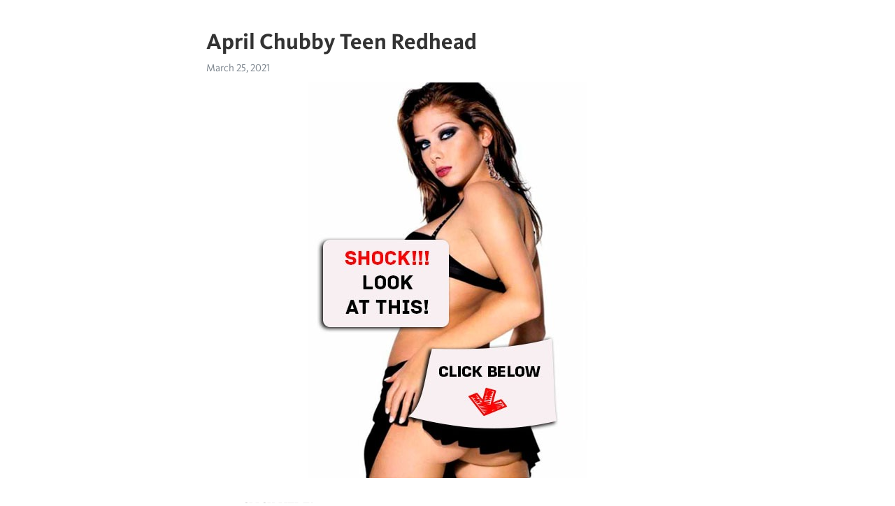

--- FILE ---
content_type: text/html; charset=utf-8
request_url: https://telegra.ph/April-Chubby-Teen-Redhead-03-25
body_size: 6279
content:
<!DOCTYPE html>
<html>
  <head>
    <meta charset="utf-8">
    <title>April Chubby Teen Redhead – Telegraph</title>
    <meta name="viewport" content="width=device-width, initial-scale=1.0, minimum-scale=1.0, maximum-scale=1.0, user-scalable=no" />
    <meta name="format-detection" content="telephone=no" />
    <meta http-equiv="X-UA-Compatible" content="IE=edge" />
    <meta name="MobileOptimized" content="176" />
    <meta name="HandheldFriendly" content="True" />
    <meta name="robots" content="index, follow" />
    <meta property="og:type" content="article">
    <meta property="og:title" content="April Chubby Teen Redhead">
    <meta property="og:description" content="➡➡➡ CLICK HERE&#33;">
    <meta property="og:image" content="https://telegra.ph/file/5c34704660ed3c1ef3ad2.jpg">
    <meta property="og:site_name" content="Telegraph">
    <meta property="article:published_time" content="2021-03-25T01:08:00+0000">
    <meta property="article:modified_time" content="2021-03-25T01:08:00+0000">
    <meta property="article:author" content="">
    <meta name="twitter:card" content="summary">
    <meta name="twitter:title" content="April Chubby Teen Redhead">
    <meta name="twitter:description" content="➡➡➡ CLICK HERE&#33;">
    <meta name="twitter:image" content="https://telegra.ph/file/5c34704660ed3c1ef3ad2.jpg">
    <link rel="canonical" href="https://telegra.ph/April-Chubby-Teen-Redhead-03-25" />
    <link rel="shortcut icon" href="/favicon.ico?1" type="image/x-icon">
    <link rel="icon" type="image/png" href="/images/favicon.png?1" sizes="16x16">
    <link rel="icon" type="image/png" href="/images/favicon_2x.png?1" sizes="32x32">
    <link href="/css/quill.core.min.css" rel="stylesheet">
    <link href="/css/core.min.css?47" rel="stylesheet">
  </head>
  <body>
    <div class="tl_page_wrap">
      <div class="tl_page">
        <main class="tl_article">
          <header class="tl_article_header" dir="auto">
            <h1>April Chubby Teen Redhead</h1>
            <address>
              <a rel="author"></a><!--
           --><time datetime="2021-03-25T01:08:00+0000">March 25, 2021</time>
            </address>
          </header>
          <article id="_tl_editor" class="tl_article_content"><h1>April Chubby Teen Redhead<br></h1><address><br></address><figure><img src="/file/5c34704660ed3c1ef3ad2.jpg"><figcaption></figcaption></figure><p><p><a href="http://smot.snogwvase.ru/st-tl?q=April%20chubby%20teen%20redhead" target="_blank">➡➡➡ CLICK HERE&#33;</a></p><br class="inline"><br><br class="inline"><br><br class="inline"><br><br class="inline"><br><br class="inline"><br><br class="inline"><br><br class="inline"><br><br class="inline"><br><br class="inline"><br><br class="inline"><br><br class="inline"><br><br class="inline"><br><br class="inline"><br><br class="inline"><br><br class="inline"><br><br class="inline"><br><br class="inline"><br><br class="inline"><br><br class="inline"><br><br class="inline"><br><br class="inline"><br><br class="inline"><br><br class="inline"><br><br class="inline"><br><br class="inline"><br><br class="inline"><br><br class="inline"><br><br class="inline"><br><br class="inline">April chubby teen redhead 55, chubby redhead FREE videos found on XVIDEOS for this search.<br class="inline">Similar searches chubby redhead mature redhead chubby blonde chubby redhead solo chubby redhead bbc chubby red head chubby teen chubby mature redhead bbw plump redhead chubby ginger chubby milf fat redhead chubby redhead teen redhead teen redhead milf chubby wife bbw redhead busty redhead chubby mom redhead freckles mature redhead chubby chubby.<br class="inline">Watch Amateur Redhead Eats Chubby Blonde&#39;s Pussy video on xHamster - the ultimate database of free Chubby Xxx &amp; Twitter Amateur hardcore porn tube movies&#33;<br class="inline">Wanna see fat redhead pussy pics? Chubby girls with huge tits and big asses have sex in tons of BBW redhead porn galleries.<br class="inline">[HOST] - the best free porn videos on internet, % free.<br class="inline">Thousands of free nude Redhead pics of chubby and curvy girls. Thick Nudes has tons of categories of nothing but hot plump porn&#33;<br class="inline">3some 69 amateur amazing american anal asian ass assfucking asslick babe bbw bdsm beauty bed sex bedroom big ass big black cock big cock big natural tits big tits black blonde blowjob bondage booty british brunette casting chubby close up college compilation cougar couple cowgirl crazy creampie cuckold cum cum in mouth cum swallowing cumshot.<br class="inline">Seductive chubby redhead playing with her pearl. chubby bbw redhead. Curvy Katrin: In Search of Erotic Pleasure. bbw chubby. Bella Foxx shows off her curvy ass. Shell give you a mouthful of chubby teen tits. bbw teen (18+) chubby. Curvy brunette MILF Melanie Hicks exposes tan lined tits. mature chubby milf brunette.<br class="inline">Horny Hot Milf Charlee Chase &amp; Horny Hubby, give their b.-sitter a lesson in hot love as they bang her tight teen pussy, in this crazy 3some&#33; Full Video, Photos &amp; Me Live @[HOST]&#33; k % 11min - p.<br class="inline">, chubby redhead anal FREE videos found on XVIDEOS for this search.<br class="inline">Then you willl like our chubby porn pics site with tons of free redhead BBW pics galleries. Your number one fat girl porn resource&#33; Free Chubby Redhead Porn; Do you love fat girls getting fucked deep and hard? Then you willl like our chubby porn pics site with tons of free redhead BBW pics galleries.<br class="inline">XVIDEOS Redhead April Turner Takes Huge Black Cock free.<br class="inline">This site provides you the great selection of free redhead teen pussy pics featuring hot young girls in softcore and hardcore action.<br class="inline">Free BBW porn for every taste with tons of chubby redhead pictures. Try all the passion of the appetizing women in the hottest fat sex.<br class="inline">Seductive redhead MILF wants you to fuck her tight wet pussy in missionary. k 85% 7min - p Cock-Hungry Mom Darla Crane Intercepts Her Daughter&#39;s Boyfriend.<br class="inline">Watch Chubby Redhead Anal porn videos for free, here on [HOST] Discover the growing collection of high quality Most Relevant XXX movies and clips. No other sex tube is more popular and features more Chubby Redhead Anal scenes than Pornhub&#33; Browse through our impressive selection of porn videos in HD quality on any device you own.<br class="inline">Watch Chubby Redhead with Hairy Pussy video on xHamster, the best sex tube site with tons of free BBW Xxx Pussy &amp; Chubby Hairy Tube porn movies&#33;<br class="inline">5 months ago xTits redhead, chubby HD; Gigantic Tits redhead Gets screwed 12 months ago HDSex redhead HD; 18 Years old Teen with Huge Natural Tits in her first anal sex Sophia Traxler 10 months ago xTits 18, redhead, anal, czech, titjob; Chubby Redhead Mommy 2 years ago Analdin redhead, chubby, strip HD.<br class="inline">This site provides you the great selection of free chubby teen pussy pics featuring hot young girls in softcore and hardcore action.<br class="inline">Karups Galleries features karups private collection, karups hometown amateurs and karups older women galleries of the worlds most beautiful women sucking, fucking and masturbating in front of the camera.<br class="inline">Redhead April Turner Takes Huge Black Cock, free sex video.<br class="inline">Similar searches bbw redhead bbc bbw redhead teen curvy redhead be redhead babe redhead thick redhead plump redhead bbw ginger bbw redhead mature bbw redhead lesbian bbw red head bbw redhead interracial busty redhead bbw redhead anal fat redhead mature BIG ASS latina APRIL FLORES getting rough fucked by TOMMY WOOD - teaser. k 99% 11min.<br class="inline">View Chubby Redhead Pics and every kind of Chubby Redhead sex you could want - and it will always be free&#33; We can assure you that nobody has more variety of porn content than we do. We have every kind of Pics that it is possible to find on the internet right here.<br class="inline">Watch Chubby Amateur Redhead Getting Fucked video on xHamster, the biggest sex tube site with tons of free Chubby Xnxx Chubby Cd &amp; BBW porn movies&#33;<br class="inline">Watch 18yo Teen First Time Cucumber BBW Huge Tit Teeny Girl German video on xHamster - the ultimate selection of free Teen (18+) First Time Tube &amp; Teen (18+) First Tube HD porn tube movies&#33;<br class="inline">4 months ago OkXXX redhead, hairy, chubby, handjob, small tits 1 week ago HogTV redhead, stepmom, cougar, teen (18+) 1 year ago xHamster redhead.<br class="inline">Explore Galleries Within Chubby &amp; Redhead: Amateurs, Anal, Revenge 77 Schoolgirl Sexy Stockings 82 Teen Tits Upskirt Voyeur Young Click here for the Chubby, Redhead clip gallery archives × Modal title. Optimized for Mobile&#33; Pichunter looks totally awesome on tables and phones&#33; Try it out today, just point.<br class="inline">My Naked Teens - Free Redhead Teen Porn Pictures and Hot Teen Nude Galleries.<br class="inline">View Teen Selfie Redhead Pics and every kind of Teen Selfie Redhead sex you could want - and it will always be free&#33; We can assure you that nobody has more variety of porn content than we do. We have every kind of Pics that it is possible to find on the internet right here.<br class="inline">Watch most popular (TOP ) FREE X-rated videos on hairy chubby online. Featured hairy video: Chubby and hairy felicia @ [HOST]<br class="inline">Bbw Pussy Pics Disclaimer: This site owners don&#39;t have any relation to links provided on this site. All links contained in this web-site are provided by 3rd parties.<br class="inline">Watch Chubby Pale Redhead tube sex video for free on xHamster, with the sexiest collection of Nude Vista Pale BBW &amp; Fat Pale HD porn movie scenes&#33; CHUBBY TEEN SHY GIRL FROM EUROPE GETS ORGASM FUCKED BY A MACHINE. , 99%. Redhead Milf Cums Big In Her Truck After Getting Laid Off. , 99%.<br class="inline">Watch video MyDirtyHobby - Big ass chubby teen barebacked and swallows on Redtube, home of free Blowjob porn videos and Big Ass sex movies online. Video length: () - Uploaded by mydirtyhobby - Starring: Hot amateurs gone wild in this Couple, Caucasian video.<br class="inline">Watch Busty Redhead porn videos for free, here on [HOST] Discover the growing collection of high quality Most Relevant XXX movies and clips. No other sex tube is more popular and features more Busty Redhead scenes than Pornhub&#33; Browse through our impressive selection of porn videos in HD quality on any device you own.<br class="inline">Mobile Porn, Free Mobile Porn, Iphone Porn, Phone Porn, Ipad Porn, Android Porn, Mobile Porn Videos, Mobile Porn Movies, Mobile Sex Movies, Mobile Sex Videos.<br class="inline">1 year ago JizzBunker masturbation redhead dildo chubby; 1 year ago PornHat redhead deepthroat; 4 months ago OkXXX dogging redhead hairy strip handjob; 7 months ago xTits monster redhead teen (18+) fat natural; 8 months ago JizzBunker redhead orgasm bbw close up wet; 6 months ago xTits redhead bbw erotic.<br class="inline">Watch Curvy Redhead porn videos for free, here on [HOST] Discover the growing collection of high quality Most Relevant XXX movies and clips. No other sex tube is more popular and features more Curvy Redhead scenes than Pornhub&#33; Browse through our impressive selection of porn videos in HD quality on any device you own.<br class="inline">[HOST] is updated by our users community with new Pregnant Redhead Pics every day&#33; We have the largest library of xxx Pics on the web. Build your Pregnant Redhead porno collection all for FREE&#33; [HOST] is made for adult by Pregnant Redhead porn lover like you.<br class="inline">Watch Submissive Redhead porn videos for free, here on [HOST] Discover the growing collection of high quality Most Relevant XXX movies and clips. No other sex tube is more popular and features more Submissive Redhead scenes than Pornhub&#33; Browse through our impressive selection of porn videos in HD quality on any device you own.<br class="inline">Check out the most incredible redhead babes XXX photos? At [HOST] you can always browse through tens of thousands of nude redhead pictures&#33;<br class="inline">Pink-haired, pretty faced and massively stacked, Latina BBW April Flores flirts and masturbates in see-through lingerie. The fair-skinned, tattooed mamacita is visibly excited to get after Wolf Hudson&#39;s dick. They French kiss passionately. April sucks his.<br class="inline">Watch Redhead Shemale porn videos for free, here on [HOST] Discover the growing collection of high quality Most Relevant XXX movies and clips. No other sex tube is more popular and features more Redhead Shemale scenes than Pornhub&#33; Browse through our impressive selection of porn videos in HD quality on any device you own.<br class="inline">Watch video JOHNNYGOODLUCK Redhead in Stockings April Snow 3way Smashed on Redtube, home of free Lingerie porn videos and HD sex movies online. Video length: () - Uploaded by Johnny Goodluck - Starring Pornstars: April Snow, Johnny Goodluck.<br class="inline">Redhead Teen Chubby Nudes Amateur. 0 comments. share. save. hide. report. % Upvoted. Log in or sign up to leave a comment Log In Sign Up. Sort by. best. no comments yet. Be the first to share what you think&#33; View Entire Discussion (0 Comments) More posts from the Followeneandmylive community. 3.<br class="inline">50% Redheaded babe Arietta Adams had been wanting to learn how 50% Astonishing teen redhead girl Sasha F. cunny orgasm 50% Pretty redhead webcam masturbation show 50% Redhead strips down to her bare skin to masturbate naked 50% Redhead Ashley Grahams solo fingering fun 50% Redhead Webcam Babe Screaming Anal Masturbation 50% Teen .<br class="inline">Amateur Chubby Redhead Naked. Amateur Chubby Redhead Naked. 0 comments. share. save. hide. report. % Upvoted. Log in or sign up to leave a comment Log In Sign Up. Sort by. Amateur Teen Blowjob Snapchat. Amateur Teen Blowjob Snapchat. 2. 0 comments. share. save. hide. report. 2. Posted by u/[deleted] 11 hours ago.<br class="inline">Amateur Chubby Big Tit Redhead. Close. Vote. Posted by just now. Amateur Chubby Big Tit Redhead. Amateur Chubby Big Tit Redhead. 0 comments. share. save. hide. report. Amateur Teen Nude Pussy. Amateur Teen Nude Pussy. 2. 0 comments. share. save. hide. report. 2. Posted by u/[deleted] 9 hours ago. Amateur College Porn Compilation.April chubby teen redheadChelsea dudley the nude Sexy fat women nude bed post Kari byron anal porn Teen fuck beautiful asian Videos hot redhead teen porn Hotty tube porn wmv Red tube home porno Grandpas teens porn pp Boy fucking girl in car Lesbos India and Eva have sex with a dude as they threesome sex<br class="inline"><br class="inline"><p><a href="/Tanushree-Fuck-Video-Download-03-24">Tanushree fuck video download</a></p><br class="inline"><p><a href="/Little-Girl-Hairy-Pussy-03-24">little girl hairy pussy</a></p><br class="inline"><p><a href="/Best-Dating-Plans-03-24">Best dating plans</a></p><br class="inline"><p><a href="/Small-Tight-Young-Teenage-Pussy-03-24">Small tight young teenage pussy</a></p><br class="inline"><p><a href="/Black-Curvy-And-Naked-03-24">Black curvy and naked</a></p><br class="inline"><p><a href="/Debby-Ryan-Naked-For-Real-03-24">Debby ryan naked for real</a></p><br class="inline"><p><a href="/How-Do-You-Start-A-Online-Dating-Site-03-24">How do you start a online dating site</a></p><br class="inline"><p><a href="/Milf-Teacher-Gifs-Porn-03-24">Milf teacher gifs porn</a></p><br class="inline"><p><a href="/Nudes-Using-Toys-Pictures-03-24">Nudes using toys pictures</a></p><br class="inline"><p><a href="/Jimmy-Neutron-Nud-Pics-03-24">Jimmy neutron nud pics</a></p><br></p></article>
          <div id="_tl_link_tooltip" class="tl_link_tooltip"></div>
          <div id="_tl_tooltip" class="tl_tooltip">
            <div class="buttons">
              <span class="button_hover"></span>
              <span class="button_group"><!--
             --><button id="_bold_button"></button><!--
             --><button id="_italic_button"></button><!--
             --><button id="_link_button"></button><!--
           --></span><!--
           --><span class="button_group"><!--
             --><button id="_header_button"></button><!--
             --><button id="_subheader_button"></button><!--
             --><button id="_quote_button"></button><!--
           --></span>
            </div>
            <div class="prompt">
              <span class="close"></span>
              <div class="prompt_input_wrap"><input type="url" class="prompt_input" /></div>
            </div>
          </div>
          <div id="_tl_blocks" class="tl_blocks">
            <div class="buttons">
              <button id="_image_button"></button><!--
           --><button id="_embed_button"></button>
            </div>
          </div>
          <aside class="tl_article_buttons">
            <div class="account account_top"></div>
            <button id="_edit_button" class="button edit_button">Edit</button><!--
         --><button id="_publish_button" class="button publish_button">Publish</button>
            <div class="account account_bottom"></div>
            <div id="_error_msg" class="error_msg"></div>
          </aside>
        </main>
      </div>
          <div class="tl_page_footer">
      <div id="_report_button" class="tl_footer_button">Report content on this page</div>
    </div>
    </div>
      <div class="tl_popup tl_popup_hidden" id="_report_popup">
    <main class="tl_popup_body tl_report_popup">
      <form id="_report_form" method="post">
        <section>
          <h2 class="tl_popup_header">Report Page</h2>
          <div class="tl_radio_items">
            <label class="tl_radio_item">
              <input type="radio" class="radio" name="reason" value="violence">
              <span class="tl_radio_item_label">Violence</span>
            </label>
            <label class="tl_radio_item">
              <input type="radio" class="radio" name="reason" value="childabuse">
              <span class="tl_radio_item_label">Child Abuse</span>
            </label>
            <label class="tl_radio_item">
              <input type="radio" class="radio" name="reason" value="copyright">
              <span class="tl_radio_item_label">Copyright</span>
            </label>
            <label class="tl_radio_item">
              <input type="radio" class="radio" name="reason" value="illegal_drugs">
              <span class="tl_radio_item_label">Illegal Drugs</span>
            </label>
            <label class="tl_radio_item">
              <input type="radio" class="radio" name="reason" value="personal_details">
              <span class="tl_radio_item_label">Personal Details</span>
            </label>
            <label class="tl_radio_item">
              <input type="radio" class="radio" name="reason" value="other">
              <span class="tl_radio_item_label">Other</span>
            </label>
          </div>
          <div class="tl_textfield_item tl_comment_field">
            <input type="text" class="tl_textfield" name="comment" value="" placeholder="Add Comment…">
          </div>
          <div class="tl_copyright_field">
            Please submit your DMCA takedown request to <a href="mailto:dmca@telegram.org?subject=Report%20to%20Telegraph%20page%20%22April%20Chubby%20Teen%20Redhead%22&body=Reported%20page%3A%20https%3A%2F%2Ftelegra.ph%2FApril-Chubby-Teen-Redhead-03-25%0A%0A%0A" target="_blank">dmca@telegram.org</a>
          </div>
        </section>
        <aside class="tl_popup_buttons">
          <button type="reset" class="button" id="_report_cancel">Cancel</button>
          <button type="submit" class="button submit_button">Report</button>
        </aside>
      </form>
    </main>
  </div>
    
    <script>var T={"apiUrl":"https:\/\/edit.telegra.ph","uploadEnabled":false,"datetime":1616634480,"pageId":"a33f017dbfb3c9feae9c0","editable":true};(function(){var b=document.querySelector('time');if(b&&T.datetime){var a=new Date(1E3*T.datetime),d='January February March April May June July August September October November December'.split(' ')[a.getMonth()],c=a.getDate();b.innerText=d+' '+(10>c?'0':'')+c+', '+a.getFullYear()}})();</script>
    <script src="/js/jquery.min.js"></script>
    <script src="/js/jquery.selection.min.js"></script>
    <script src="/js/autosize.min.js"></script>
    <script src="/js/load-image.all.min.js?1"></script>
    <script src="/js/quill.min.js?10"></script>
    <script src="/js/core.min.js?67"></script>
    <script async src="https://t.me/_websync_?path=April-Chubby-Teen-Redhead-03-25&hash=eeafda2d68de0cf3a1"></script>
  </body>
</html>